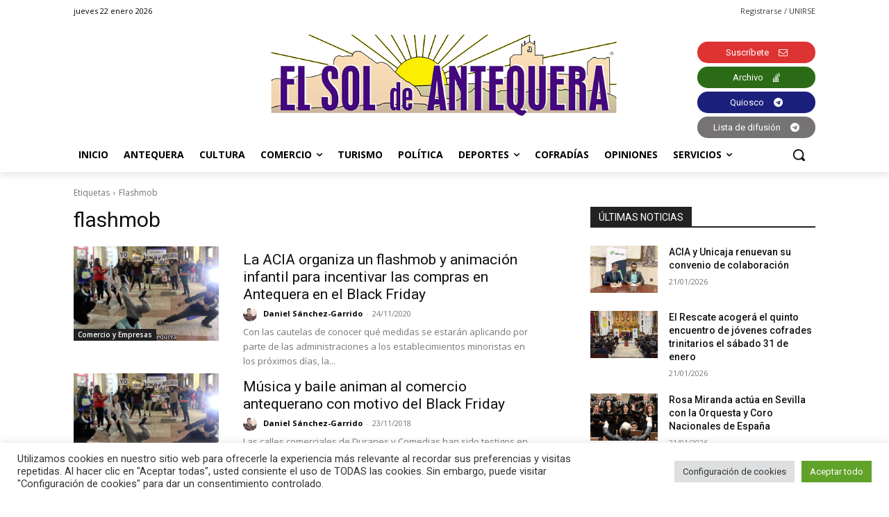

--- FILE ---
content_type: text/html; charset=utf-8
request_url: https://www.google.com/recaptcha/api2/anchor?ar=1&k=6Lf2xr8jAAAAAH68jV9fuJMqD9fJSYwbSAL4SMrZ&co=aHR0cHM6Ly9lbHNvbGRlYW50ZXF1ZXJhLmNvbTo0NDM.&hl=en&v=PoyoqOPhxBO7pBk68S4YbpHZ&size=invisible&anchor-ms=20000&execute-ms=30000&cb=xux4c7f60i1m
body_size: 49896
content:
<!DOCTYPE HTML><html dir="ltr" lang="en"><head><meta http-equiv="Content-Type" content="text/html; charset=UTF-8">
<meta http-equiv="X-UA-Compatible" content="IE=edge">
<title>reCAPTCHA</title>
<style type="text/css">
/* cyrillic-ext */
@font-face {
  font-family: 'Roboto';
  font-style: normal;
  font-weight: 400;
  font-stretch: 100%;
  src: url(//fonts.gstatic.com/s/roboto/v48/KFO7CnqEu92Fr1ME7kSn66aGLdTylUAMa3GUBHMdazTgWw.woff2) format('woff2');
  unicode-range: U+0460-052F, U+1C80-1C8A, U+20B4, U+2DE0-2DFF, U+A640-A69F, U+FE2E-FE2F;
}
/* cyrillic */
@font-face {
  font-family: 'Roboto';
  font-style: normal;
  font-weight: 400;
  font-stretch: 100%;
  src: url(//fonts.gstatic.com/s/roboto/v48/KFO7CnqEu92Fr1ME7kSn66aGLdTylUAMa3iUBHMdazTgWw.woff2) format('woff2');
  unicode-range: U+0301, U+0400-045F, U+0490-0491, U+04B0-04B1, U+2116;
}
/* greek-ext */
@font-face {
  font-family: 'Roboto';
  font-style: normal;
  font-weight: 400;
  font-stretch: 100%;
  src: url(//fonts.gstatic.com/s/roboto/v48/KFO7CnqEu92Fr1ME7kSn66aGLdTylUAMa3CUBHMdazTgWw.woff2) format('woff2');
  unicode-range: U+1F00-1FFF;
}
/* greek */
@font-face {
  font-family: 'Roboto';
  font-style: normal;
  font-weight: 400;
  font-stretch: 100%;
  src: url(//fonts.gstatic.com/s/roboto/v48/KFO7CnqEu92Fr1ME7kSn66aGLdTylUAMa3-UBHMdazTgWw.woff2) format('woff2');
  unicode-range: U+0370-0377, U+037A-037F, U+0384-038A, U+038C, U+038E-03A1, U+03A3-03FF;
}
/* math */
@font-face {
  font-family: 'Roboto';
  font-style: normal;
  font-weight: 400;
  font-stretch: 100%;
  src: url(//fonts.gstatic.com/s/roboto/v48/KFO7CnqEu92Fr1ME7kSn66aGLdTylUAMawCUBHMdazTgWw.woff2) format('woff2');
  unicode-range: U+0302-0303, U+0305, U+0307-0308, U+0310, U+0312, U+0315, U+031A, U+0326-0327, U+032C, U+032F-0330, U+0332-0333, U+0338, U+033A, U+0346, U+034D, U+0391-03A1, U+03A3-03A9, U+03B1-03C9, U+03D1, U+03D5-03D6, U+03F0-03F1, U+03F4-03F5, U+2016-2017, U+2034-2038, U+203C, U+2040, U+2043, U+2047, U+2050, U+2057, U+205F, U+2070-2071, U+2074-208E, U+2090-209C, U+20D0-20DC, U+20E1, U+20E5-20EF, U+2100-2112, U+2114-2115, U+2117-2121, U+2123-214F, U+2190, U+2192, U+2194-21AE, U+21B0-21E5, U+21F1-21F2, U+21F4-2211, U+2213-2214, U+2216-22FF, U+2308-230B, U+2310, U+2319, U+231C-2321, U+2336-237A, U+237C, U+2395, U+239B-23B7, U+23D0, U+23DC-23E1, U+2474-2475, U+25AF, U+25B3, U+25B7, U+25BD, U+25C1, U+25CA, U+25CC, U+25FB, U+266D-266F, U+27C0-27FF, U+2900-2AFF, U+2B0E-2B11, U+2B30-2B4C, U+2BFE, U+3030, U+FF5B, U+FF5D, U+1D400-1D7FF, U+1EE00-1EEFF;
}
/* symbols */
@font-face {
  font-family: 'Roboto';
  font-style: normal;
  font-weight: 400;
  font-stretch: 100%;
  src: url(//fonts.gstatic.com/s/roboto/v48/KFO7CnqEu92Fr1ME7kSn66aGLdTylUAMaxKUBHMdazTgWw.woff2) format('woff2');
  unicode-range: U+0001-000C, U+000E-001F, U+007F-009F, U+20DD-20E0, U+20E2-20E4, U+2150-218F, U+2190, U+2192, U+2194-2199, U+21AF, U+21E6-21F0, U+21F3, U+2218-2219, U+2299, U+22C4-22C6, U+2300-243F, U+2440-244A, U+2460-24FF, U+25A0-27BF, U+2800-28FF, U+2921-2922, U+2981, U+29BF, U+29EB, U+2B00-2BFF, U+4DC0-4DFF, U+FFF9-FFFB, U+10140-1018E, U+10190-1019C, U+101A0, U+101D0-101FD, U+102E0-102FB, U+10E60-10E7E, U+1D2C0-1D2D3, U+1D2E0-1D37F, U+1F000-1F0FF, U+1F100-1F1AD, U+1F1E6-1F1FF, U+1F30D-1F30F, U+1F315, U+1F31C, U+1F31E, U+1F320-1F32C, U+1F336, U+1F378, U+1F37D, U+1F382, U+1F393-1F39F, U+1F3A7-1F3A8, U+1F3AC-1F3AF, U+1F3C2, U+1F3C4-1F3C6, U+1F3CA-1F3CE, U+1F3D4-1F3E0, U+1F3ED, U+1F3F1-1F3F3, U+1F3F5-1F3F7, U+1F408, U+1F415, U+1F41F, U+1F426, U+1F43F, U+1F441-1F442, U+1F444, U+1F446-1F449, U+1F44C-1F44E, U+1F453, U+1F46A, U+1F47D, U+1F4A3, U+1F4B0, U+1F4B3, U+1F4B9, U+1F4BB, U+1F4BF, U+1F4C8-1F4CB, U+1F4D6, U+1F4DA, U+1F4DF, U+1F4E3-1F4E6, U+1F4EA-1F4ED, U+1F4F7, U+1F4F9-1F4FB, U+1F4FD-1F4FE, U+1F503, U+1F507-1F50B, U+1F50D, U+1F512-1F513, U+1F53E-1F54A, U+1F54F-1F5FA, U+1F610, U+1F650-1F67F, U+1F687, U+1F68D, U+1F691, U+1F694, U+1F698, U+1F6AD, U+1F6B2, U+1F6B9-1F6BA, U+1F6BC, U+1F6C6-1F6CF, U+1F6D3-1F6D7, U+1F6E0-1F6EA, U+1F6F0-1F6F3, U+1F6F7-1F6FC, U+1F700-1F7FF, U+1F800-1F80B, U+1F810-1F847, U+1F850-1F859, U+1F860-1F887, U+1F890-1F8AD, U+1F8B0-1F8BB, U+1F8C0-1F8C1, U+1F900-1F90B, U+1F93B, U+1F946, U+1F984, U+1F996, U+1F9E9, U+1FA00-1FA6F, U+1FA70-1FA7C, U+1FA80-1FA89, U+1FA8F-1FAC6, U+1FACE-1FADC, U+1FADF-1FAE9, U+1FAF0-1FAF8, U+1FB00-1FBFF;
}
/* vietnamese */
@font-face {
  font-family: 'Roboto';
  font-style: normal;
  font-weight: 400;
  font-stretch: 100%;
  src: url(//fonts.gstatic.com/s/roboto/v48/KFO7CnqEu92Fr1ME7kSn66aGLdTylUAMa3OUBHMdazTgWw.woff2) format('woff2');
  unicode-range: U+0102-0103, U+0110-0111, U+0128-0129, U+0168-0169, U+01A0-01A1, U+01AF-01B0, U+0300-0301, U+0303-0304, U+0308-0309, U+0323, U+0329, U+1EA0-1EF9, U+20AB;
}
/* latin-ext */
@font-face {
  font-family: 'Roboto';
  font-style: normal;
  font-weight: 400;
  font-stretch: 100%;
  src: url(//fonts.gstatic.com/s/roboto/v48/KFO7CnqEu92Fr1ME7kSn66aGLdTylUAMa3KUBHMdazTgWw.woff2) format('woff2');
  unicode-range: U+0100-02BA, U+02BD-02C5, U+02C7-02CC, U+02CE-02D7, U+02DD-02FF, U+0304, U+0308, U+0329, U+1D00-1DBF, U+1E00-1E9F, U+1EF2-1EFF, U+2020, U+20A0-20AB, U+20AD-20C0, U+2113, U+2C60-2C7F, U+A720-A7FF;
}
/* latin */
@font-face {
  font-family: 'Roboto';
  font-style: normal;
  font-weight: 400;
  font-stretch: 100%;
  src: url(//fonts.gstatic.com/s/roboto/v48/KFO7CnqEu92Fr1ME7kSn66aGLdTylUAMa3yUBHMdazQ.woff2) format('woff2');
  unicode-range: U+0000-00FF, U+0131, U+0152-0153, U+02BB-02BC, U+02C6, U+02DA, U+02DC, U+0304, U+0308, U+0329, U+2000-206F, U+20AC, U+2122, U+2191, U+2193, U+2212, U+2215, U+FEFF, U+FFFD;
}
/* cyrillic-ext */
@font-face {
  font-family: 'Roboto';
  font-style: normal;
  font-weight: 500;
  font-stretch: 100%;
  src: url(//fonts.gstatic.com/s/roboto/v48/KFO7CnqEu92Fr1ME7kSn66aGLdTylUAMa3GUBHMdazTgWw.woff2) format('woff2');
  unicode-range: U+0460-052F, U+1C80-1C8A, U+20B4, U+2DE0-2DFF, U+A640-A69F, U+FE2E-FE2F;
}
/* cyrillic */
@font-face {
  font-family: 'Roboto';
  font-style: normal;
  font-weight: 500;
  font-stretch: 100%;
  src: url(//fonts.gstatic.com/s/roboto/v48/KFO7CnqEu92Fr1ME7kSn66aGLdTylUAMa3iUBHMdazTgWw.woff2) format('woff2');
  unicode-range: U+0301, U+0400-045F, U+0490-0491, U+04B0-04B1, U+2116;
}
/* greek-ext */
@font-face {
  font-family: 'Roboto';
  font-style: normal;
  font-weight: 500;
  font-stretch: 100%;
  src: url(//fonts.gstatic.com/s/roboto/v48/KFO7CnqEu92Fr1ME7kSn66aGLdTylUAMa3CUBHMdazTgWw.woff2) format('woff2');
  unicode-range: U+1F00-1FFF;
}
/* greek */
@font-face {
  font-family: 'Roboto';
  font-style: normal;
  font-weight: 500;
  font-stretch: 100%;
  src: url(//fonts.gstatic.com/s/roboto/v48/KFO7CnqEu92Fr1ME7kSn66aGLdTylUAMa3-UBHMdazTgWw.woff2) format('woff2');
  unicode-range: U+0370-0377, U+037A-037F, U+0384-038A, U+038C, U+038E-03A1, U+03A3-03FF;
}
/* math */
@font-face {
  font-family: 'Roboto';
  font-style: normal;
  font-weight: 500;
  font-stretch: 100%;
  src: url(//fonts.gstatic.com/s/roboto/v48/KFO7CnqEu92Fr1ME7kSn66aGLdTylUAMawCUBHMdazTgWw.woff2) format('woff2');
  unicode-range: U+0302-0303, U+0305, U+0307-0308, U+0310, U+0312, U+0315, U+031A, U+0326-0327, U+032C, U+032F-0330, U+0332-0333, U+0338, U+033A, U+0346, U+034D, U+0391-03A1, U+03A3-03A9, U+03B1-03C9, U+03D1, U+03D5-03D6, U+03F0-03F1, U+03F4-03F5, U+2016-2017, U+2034-2038, U+203C, U+2040, U+2043, U+2047, U+2050, U+2057, U+205F, U+2070-2071, U+2074-208E, U+2090-209C, U+20D0-20DC, U+20E1, U+20E5-20EF, U+2100-2112, U+2114-2115, U+2117-2121, U+2123-214F, U+2190, U+2192, U+2194-21AE, U+21B0-21E5, U+21F1-21F2, U+21F4-2211, U+2213-2214, U+2216-22FF, U+2308-230B, U+2310, U+2319, U+231C-2321, U+2336-237A, U+237C, U+2395, U+239B-23B7, U+23D0, U+23DC-23E1, U+2474-2475, U+25AF, U+25B3, U+25B7, U+25BD, U+25C1, U+25CA, U+25CC, U+25FB, U+266D-266F, U+27C0-27FF, U+2900-2AFF, U+2B0E-2B11, U+2B30-2B4C, U+2BFE, U+3030, U+FF5B, U+FF5D, U+1D400-1D7FF, U+1EE00-1EEFF;
}
/* symbols */
@font-face {
  font-family: 'Roboto';
  font-style: normal;
  font-weight: 500;
  font-stretch: 100%;
  src: url(//fonts.gstatic.com/s/roboto/v48/KFO7CnqEu92Fr1ME7kSn66aGLdTylUAMaxKUBHMdazTgWw.woff2) format('woff2');
  unicode-range: U+0001-000C, U+000E-001F, U+007F-009F, U+20DD-20E0, U+20E2-20E4, U+2150-218F, U+2190, U+2192, U+2194-2199, U+21AF, U+21E6-21F0, U+21F3, U+2218-2219, U+2299, U+22C4-22C6, U+2300-243F, U+2440-244A, U+2460-24FF, U+25A0-27BF, U+2800-28FF, U+2921-2922, U+2981, U+29BF, U+29EB, U+2B00-2BFF, U+4DC0-4DFF, U+FFF9-FFFB, U+10140-1018E, U+10190-1019C, U+101A0, U+101D0-101FD, U+102E0-102FB, U+10E60-10E7E, U+1D2C0-1D2D3, U+1D2E0-1D37F, U+1F000-1F0FF, U+1F100-1F1AD, U+1F1E6-1F1FF, U+1F30D-1F30F, U+1F315, U+1F31C, U+1F31E, U+1F320-1F32C, U+1F336, U+1F378, U+1F37D, U+1F382, U+1F393-1F39F, U+1F3A7-1F3A8, U+1F3AC-1F3AF, U+1F3C2, U+1F3C4-1F3C6, U+1F3CA-1F3CE, U+1F3D4-1F3E0, U+1F3ED, U+1F3F1-1F3F3, U+1F3F5-1F3F7, U+1F408, U+1F415, U+1F41F, U+1F426, U+1F43F, U+1F441-1F442, U+1F444, U+1F446-1F449, U+1F44C-1F44E, U+1F453, U+1F46A, U+1F47D, U+1F4A3, U+1F4B0, U+1F4B3, U+1F4B9, U+1F4BB, U+1F4BF, U+1F4C8-1F4CB, U+1F4D6, U+1F4DA, U+1F4DF, U+1F4E3-1F4E6, U+1F4EA-1F4ED, U+1F4F7, U+1F4F9-1F4FB, U+1F4FD-1F4FE, U+1F503, U+1F507-1F50B, U+1F50D, U+1F512-1F513, U+1F53E-1F54A, U+1F54F-1F5FA, U+1F610, U+1F650-1F67F, U+1F687, U+1F68D, U+1F691, U+1F694, U+1F698, U+1F6AD, U+1F6B2, U+1F6B9-1F6BA, U+1F6BC, U+1F6C6-1F6CF, U+1F6D3-1F6D7, U+1F6E0-1F6EA, U+1F6F0-1F6F3, U+1F6F7-1F6FC, U+1F700-1F7FF, U+1F800-1F80B, U+1F810-1F847, U+1F850-1F859, U+1F860-1F887, U+1F890-1F8AD, U+1F8B0-1F8BB, U+1F8C0-1F8C1, U+1F900-1F90B, U+1F93B, U+1F946, U+1F984, U+1F996, U+1F9E9, U+1FA00-1FA6F, U+1FA70-1FA7C, U+1FA80-1FA89, U+1FA8F-1FAC6, U+1FACE-1FADC, U+1FADF-1FAE9, U+1FAF0-1FAF8, U+1FB00-1FBFF;
}
/* vietnamese */
@font-face {
  font-family: 'Roboto';
  font-style: normal;
  font-weight: 500;
  font-stretch: 100%;
  src: url(//fonts.gstatic.com/s/roboto/v48/KFO7CnqEu92Fr1ME7kSn66aGLdTylUAMa3OUBHMdazTgWw.woff2) format('woff2');
  unicode-range: U+0102-0103, U+0110-0111, U+0128-0129, U+0168-0169, U+01A0-01A1, U+01AF-01B0, U+0300-0301, U+0303-0304, U+0308-0309, U+0323, U+0329, U+1EA0-1EF9, U+20AB;
}
/* latin-ext */
@font-face {
  font-family: 'Roboto';
  font-style: normal;
  font-weight: 500;
  font-stretch: 100%;
  src: url(//fonts.gstatic.com/s/roboto/v48/KFO7CnqEu92Fr1ME7kSn66aGLdTylUAMa3KUBHMdazTgWw.woff2) format('woff2');
  unicode-range: U+0100-02BA, U+02BD-02C5, U+02C7-02CC, U+02CE-02D7, U+02DD-02FF, U+0304, U+0308, U+0329, U+1D00-1DBF, U+1E00-1E9F, U+1EF2-1EFF, U+2020, U+20A0-20AB, U+20AD-20C0, U+2113, U+2C60-2C7F, U+A720-A7FF;
}
/* latin */
@font-face {
  font-family: 'Roboto';
  font-style: normal;
  font-weight: 500;
  font-stretch: 100%;
  src: url(//fonts.gstatic.com/s/roboto/v48/KFO7CnqEu92Fr1ME7kSn66aGLdTylUAMa3yUBHMdazQ.woff2) format('woff2');
  unicode-range: U+0000-00FF, U+0131, U+0152-0153, U+02BB-02BC, U+02C6, U+02DA, U+02DC, U+0304, U+0308, U+0329, U+2000-206F, U+20AC, U+2122, U+2191, U+2193, U+2212, U+2215, U+FEFF, U+FFFD;
}
/* cyrillic-ext */
@font-face {
  font-family: 'Roboto';
  font-style: normal;
  font-weight: 900;
  font-stretch: 100%;
  src: url(//fonts.gstatic.com/s/roboto/v48/KFO7CnqEu92Fr1ME7kSn66aGLdTylUAMa3GUBHMdazTgWw.woff2) format('woff2');
  unicode-range: U+0460-052F, U+1C80-1C8A, U+20B4, U+2DE0-2DFF, U+A640-A69F, U+FE2E-FE2F;
}
/* cyrillic */
@font-face {
  font-family: 'Roboto';
  font-style: normal;
  font-weight: 900;
  font-stretch: 100%;
  src: url(//fonts.gstatic.com/s/roboto/v48/KFO7CnqEu92Fr1ME7kSn66aGLdTylUAMa3iUBHMdazTgWw.woff2) format('woff2');
  unicode-range: U+0301, U+0400-045F, U+0490-0491, U+04B0-04B1, U+2116;
}
/* greek-ext */
@font-face {
  font-family: 'Roboto';
  font-style: normal;
  font-weight: 900;
  font-stretch: 100%;
  src: url(//fonts.gstatic.com/s/roboto/v48/KFO7CnqEu92Fr1ME7kSn66aGLdTylUAMa3CUBHMdazTgWw.woff2) format('woff2');
  unicode-range: U+1F00-1FFF;
}
/* greek */
@font-face {
  font-family: 'Roboto';
  font-style: normal;
  font-weight: 900;
  font-stretch: 100%;
  src: url(//fonts.gstatic.com/s/roboto/v48/KFO7CnqEu92Fr1ME7kSn66aGLdTylUAMa3-UBHMdazTgWw.woff2) format('woff2');
  unicode-range: U+0370-0377, U+037A-037F, U+0384-038A, U+038C, U+038E-03A1, U+03A3-03FF;
}
/* math */
@font-face {
  font-family: 'Roboto';
  font-style: normal;
  font-weight: 900;
  font-stretch: 100%;
  src: url(//fonts.gstatic.com/s/roboto/v48/KFO7CnqEu92Fr1ME7kSn66aGLdTylUAMawCUBHMdazTgWw.woff2) format('woff2');
  unicode-range: U+0302-0303, U+0305, U+0307-0308, U+0310, U+0312, U+0315, U+031A, U+0326-0327, U+032C, U+032F-0330, U+0332-0333, U+0338, U+033A, U+0346, U+034D, U+0391-03A1, U+03A3-03A9, U+03B1-03C9, U+03D1, U+03D5-03D6, U+03F0-03F1, U+03F4-03F5, U+2016-2017, U+2034-2038, U+203C, U+2040, U+2043, U+2047, U+2050, U+2057, U+205F, U+2070-2071, U+2074-208E, U+2090-209C, U+20D0-20DC, U+20E1, U+20E5-20EF, U+2100-2112, U+2114-2115, U+2117-2121, U+2123-214F, U+2190, U+2192, U+2194-21AE, U+21B0-21E5, U+21F1-21F2, U+21F4-2211, U+2213-2214, U+2216-22FF, U+2308-230B, U+2310, U+2319, U+231C-2321, U+2336-237A, U+237C, U+2395, U+239B-23B7, U+23D0, U+23DC-23E1, U+2474-2475, U+25AF, U+25B3, U+25B7, U+25BD, U+25C1, U+25CA, U+25CC, U+25FB, U+266D-266F, U+27C0-27FF, U+2900-2AFF, U+2B0E-2B11, U+2B30-2B4C, U+2BFE, U+3030, U+FF5B, U+FF5D, U+1D400-1D7FF, U+1EE00-1EEFF;
}
/* symbols */
@font-face {
  font-family: 'Roboto';
  font-style: normal;
  font-weight: 900;
  font-stretch: 100%;
  src: url(//fonts.gstatic.com/s/roboto/v48/KFO7CnqEu92Fr1ME7kSn66aGLdTylUAMaxKUBHMdazTgWw.woff2) format('woff2');
  unicode-range: U+0001-000C, U+000E-001F, U+007F-009F, U+20DD-20E0, U+20E2-20E4, U+2150-218F, U+2190, U+2192, U+2194-2199, U+21AF, U+21E6-21F0, U+21F3, U+2218-2219, U+2299, U+22C4-22C6, U+2300-243F, U+2440-244A, U+2460-24FF, U+25A0-27BF, U+2800-28FF, U+2921-2922, U+2981, U+29BF, U+29EB, U+2B00-2BFF, U+4DC0-4DFF, U+FFF9-FFFB, U+10140-1018E, U+10190-1019C, U+101A0, U+101D0-101FD, U+102E0-102FB, U+10E60-10E7E, U+1D2C0-1D2D3, U+1D2E0-1D37F, U+1F000-1F0FF, U+1F100-1F1AD, U+1F1E6-1F1FF, U+1F30D-1F30F, U+1F315, U+1F31C, U+1F31E, U+1F320-1F32C, U+1F336, U+1F378, U+1F37D, U+1F382, U+1F393-1F39F, U+1F3A7-1F3A8, U+1F3AC-1F3AF, U+1F3C2, U+1F3C4-1F3C6, U+1F3CA-1F3CE, U+1F3D4-1F3E0, U+1F3ED, U+1F3F1-1F3F3, U+1F3F5-1F3F7, U+1F408, U+1F415, U+1F41F, U+1F426, U+1F43F, U+1F441-1F442, U+1F444, U+1F446-1F449, U+1F44C-1F44E, U+1F453, U+1F46A, U+1F47D, U+1F4A3, U+1F4B0, U+1F4B3, U+1F4B9, U+1F4BB, U+1F4BF, U+1F4C8-1F4CB, U+1F4D6, U+1F4DA, U+1F4DF, U+1F4E3-1F4E6, U+1F4EA-1F4ED, U+1F4F7, U+1F4F9-1F4FB, U+1F4FD-1F4FE, U+1F503, U+1F507-1F50B, U+1F50D, U+1F512-1F513, U+1F53E-1F54A, U+1F54F-1F5FA, U+1F610, U+1F650-1F67F, U+1F687, U+1F68D, U+1F691, U+1F694, U+1F698, U+1F6AD, U+1F6B2, U+1F6B9-1F6BA, U+1F6BC, U+1F6C6-1F6CF, U+1F6D3-1F6D7, U+1F6E0-1F6EA, U+1F6F0-1F6F3, U+1F6F7-1F6FC, U+1F700-1F7FF, U+1F800-1F80B, U+1F810-1F847, U+1F850-1F859, U+1F860-1F887, U+1F890-1F8AD, U+1F8B0-1F8BB, U+1F8C0-1F8C1, U+1F900-1F90B, U+1F93B, U+1F946, U+1F984, U+1F996, U+1F9E9, U+1FA00-1FA6F, U+1FA70-1FA7C, U+1FA80-1FA89, U+1FA8F-1FAC6, U+1FACE-1FADC, U+1FADF-1FAE9, U+1FAF0-1FAF8, U+1FB00-1FBFF;
}
/* vietnamese */
@font-face {
  font-family: 'Roboto';
  font-style: normal;
  font-weight: 900;
  font-stretch: 100%;
  src: url(//fonts.gstatic.com/s/roboto/v48/KFO7CnqEu92Fr1ME7kSn66aGLdTylUAMa3OUBHMdazTgWw.woff2) format('woff2');
  unicode-range: U+0102-0103, U+0110-0111, U+0128-0129, U+0168-0169, U+01A0-01A1, U+01AF-01B0, U+0300-0301, U+0303-0304, U+0308-0309, U+0323, U+0329, U+1EA0-1EF9, U+20AB;
}
/* latin-ext */
@font-face {
  font-family: 'Roboto';
  font-style: normal;
  font-weight: 900;
  font-stretch: 100%;
  src: url(//fonts.gstatic.com/s/roboto/v48/KFO7CnqEu92Fr1ME7kSn66aGLdTylUAMa3KUBHMdazTgWw.woff2) format('woff2');
  unicode-range: U+0100-02BA, U+02BD-02C5, U+02C7-02CC, U+02CE-02D7, U+02DD-02FF, U+0304, U+0308, U+0329, U+1D00-1DBF, U+1E00-1E9F, U+1EF2-1EFF, U+2020, U+20A0-20AB, U+20AD-20C0, U+2113, U+2C60-2C7F, U+A720-A7FF;
}
/* latin */
@font-face {
  font-family: 'Roboto';
  font-style: normal;
  font-weight: 900;
  font-stretch: 100%;
  src: url(//fonts.gstatic.com/s/roboto/v48/KFO7CnqEu92Fr1ME7kSn66aGLdTylUAMa3yUBHMdazQ.woff2) format('woff2');
  unicode-range: U+0000-00FF, U+0131, U+0152-0153, U+02BB-02BC, U+02C6, U+02DA, U+02DC, U+0304, U+0308, U+0329, U+2000-206F, U+20AC, U+2122, U+2191, U+2193, U+2212, U+2215, U+FEFF, U+FFFD;
}

</style>
<link rel="stylesheet" type="text/css" href="https://www.gstatic.com/recaptcha/releases/PoyoqOPhxBO7pBk68S4YbpHZ/styles__ltr.css">
<script nonce="Vw1izJsF5O5X52-zO1iXKg" type="text/javascript">window['__recaptcha_api'] = 'https://www.google.com/recaptcha/api2/';</script>
<script type="text/javascript" src="https://www.gstatic.com/recaptcha/releases/PoyoqOPhxBO7pBk68S4YbpHZ/recaptcha__en.js" nonce="Vw1izJsF5O5X52-zO1iXKg">
      
    </script></head>
<body><div id="rc-anchor-alert" class="rc-anchor-alert"></div>
<input type="hidden" id="recaptcha-token" value="[base64]">
<script type="text/javascript" nonce="Vw1izJsF5O5X52-zO1iXKg">
      recaptcha.anchor.Main.init("[\x22ainput\x22,[\x22bgdata\x22,\x22\x22,\[base64]/[base64]/[base64]/bmV3IHJbeF0oY1swXSk6RT09Mj9uZXcgclt4XShjWzBdLGNbMV0pOkU9PTM/bmV3IHJbeF0oY1swXSxjWzFdLGNbMl0pOkU9PTQ/[base64]/[base64]/[base64]/[base64]/[base64]/[base64]/[base64]/[base64]\x22,\[base64]\\u003d\\u003d\x22,\x22RsKDfUbCiipawoJHw4zCh2RUQiRHw6zCqWAswr11A8OPGcOkBSg3MSBqworCp2B3wrvCq1fCu2DDgcK2XVDCuk9WO8Olw7F+w50oHsOxNGEYRsO/V8KYw6xqw70vNgJha8O1w57Ct8OxL8KjKC/CqsKaIcKMwp3DiMOfw4YYw7/DhsO2wqp0HCoxwpHDpsOnTUvDn8O8TcOhwr80UMOIQ1NZUjbDm8K7ccKOwqfCkMOuYG/CgRfDhWnCpzdYX8OAOsOBwozDj8OIwr9ewqp7THhuEcOEwo0RKcOxSwPCvsKUbkLDrScHVERONVzCmcKOwpQvKCbCicKCdW7Djg/[base64]/DHHCocKvw4o4w5xew4okIMKkw4p9w4N/MDnDux7Cv8Kvw6Utw7ACw53Cj8KaNcKbXzXDksOCFsORM3rCmsKaJBDDtnBOfRPDgTvDu1kPQcOFGcKFwpnDssK0W8Kkwro7w44QUmEuwoshw5DCicO7YsKLw7cCwrY9HMK3wqXCjcONwqcSHcKGw6Rmwp3CgWjCtsO5w7jCocK/w4h/[base64]/DkEjDpsKJS8Oqw5wmdsOIQcO5w7x4w4kkwovCsMKFRC7DnjjCjxAFwoDCilvCu8OvdcOIwrgRcsK4Cyh5w54hQMOcBDUyXUl0wonCr8Kuw6zDp2AiaMKcwrZDM2DDrRAsYMOffsKDwoFewrVNw5VcwrLDvMKVFMO5XMOnw5fDjm/DrVcFwpXCp8KuK8OsacO/fsONdMOgccK2VcOcDgF/acOLDj9lLE0/wpdsH8OKw5TDosOiwpDCuGbDrD3DhsObecKwMl5CwrEULSl6G8KAw5YwHsKmw4TCq8OKLXEZd8KowqrCsxF5wq7CpQfChDI/w7ZHPh0cw7vDqlNDdkrCojFww57CkwbCplcuw4pPOsOZw53DlR/CkMOOw4YLwovCuX5/wrh/[base64]/wqTDsn5nw7R1acK6w5F+VXfCk8KcWMK/[base64]/YAXDs3svUUQKCFgpwqlHw4MNwrhCw7NQBhvCpDDCp8K3w4E/w4B5wo3CsxkHw67CiQnDn8KYw6bCvknDqzHCo8ONXx0XNsOUw74kw6vCo8OiwrFuwr5Sw6NyXsO3woXCqMKWG3rDk8Ovwr8uwpnDjjwFwqnDicK6DAc7ZUzDsyUWTcKGTVzDrMOTwofCmj7DmMONw6DCncOrwpQWRMOXcMK6JsKawr/DmG41wpJ2wqDDtGwhK8OZb8KzWGvCjlchZcOGwp7DrcKvICoFIx/CtUvCuWDCo08SDsORSMOTWG/[base64]/Ch8Kpw4XCscOLwp/CiVMXwp3CpQHChcOnFFxZaxomwqfCv8ORw6DCnsKyw4ERcShAe24gwqbCuFrDhUXCoMOTw7XDlsKHXl7DpEfCoMOIw5rDt8KGwrc0MxTCrCw5MRLClsO/N0vCk3LCgcO3wo7CkmIVTBs2w4vDvn3CtTZHH0RQw6LDnC9mWThtPsKTTMOmIj3DvMKvasOAwr4GSGRGwrTCjcOmDcKQLB8kLMOkw63ClTvCnVoXwqnDs8OuwqvClMOrw77CisKvwo0ww7/[base64]/[base64]/w64Qw67Dp8O4wobCp3IoUm7DvcOFw5w7wqvCjHJXZsKjX8Kbw7Vzw5g+TTLDiMOmwq7Drx5EwoHCnFlow6DDjVZ6wpvDhl9RwpxlMyrCuETDncOAwpPCg8KHwodmw5jCnMKzfFrDo8OXb8K4wpZgwpAuw4fCigUjwpY/wqLDuQBNw4LDvsOaw6BvFDjDulRQw43CgG3Cg3nCvsO7BsKDbMKNw4rCvsKKwqXCv8KoAcONwrvDmcKyw69pw5x/RhMlQEtvR8OWdC/Do8KtUsK6w4p3CwkrwpRyNsKmEsK9UcK3w50Uwo8sOsOsw6g4J8Ofw6R5w7N3WcO0UMOoB8KzIG4sw6TCo3bCuMOFwqzDr8KnCMKbYm5PXxcqM1JzwpdCB2PDvsOewq0hGTo/w7AiAEfDtcOtw4LCiGjDisO/[base64]/[base64]/ClFQUwrEtQcOzAQBKwpBHQFDDtsKIwpNawrp1JmnCsSlVecKnw6s/[base64]/Dv8O9wrx1w6wiwpPDlSLDgsKhwpt0w7/CnS/[base64]/DjsOvAsKkwq8Nw6NGw4vCu3k3w7rDrADCq8O/wpRidi1wwqfCiXxfwqEqbcOpw6HCsGViw4PDt8KZOsKrIR7ClDPDrVdewod+wqgVEsKfcFp1wq/Ch8ONwo/DiMOhwoXDmcOhIMKvZ8Kbwr/CtcKYwqPDlMKfKcO5wpgbwps0Q8OXw7rCncOEw4bDsMKKw7nCsghPwr/Ct2MSPijCqinCpQ0Qwq/CtsOXQMKVwpXDvsKWwpA1ZVTCqz/ClMKxw6nCgSwOwrQjWMKyw4nCksKFwpzCv8KnKcOONsK1w5DDkMOIw4DChAPDtEM/w5DDhi7CjFB1w5bCvwx8wofDhF9zwoXCq3rDoGnDjsKcJ8OnGsKhTsOtw6I3wqrDslbCtsOWwqQJw5kmMTIIwpF5OHM3w4o/wolww54Yw7DCssOBZ8O6wrLDusKBccK7NVwpJMKUD0nDkkzDoGTChcKhGcK2CMKlwrxMw7LCsnTDvcOpwoHDo8K8OWZ3wqAnwoDDjMKlwrsNQ3IrdcKDb1/Cl8OwOnfDnMKGYsKGe2nChT8FSsK/w6TCug3CoMOda1hBwrUQwrpDwrNtKXMpwodIwpzDlGFQKcOlRsKvw5h1TXobJXbCi0Avw4HDnz7DosKpWBrDtcKQG8K/[base64]/w5XDk8KJw5pTIwoHw6jDuBd7w5BMAn1kw4nDqMKQwpzDoMKpw6JuwoXChnRCwqfCgcKKB8OgwqZgb8OcXh/CuFzCi8Kyw6fDvXdLYsKxw7swFHweJm3CgMOqCWrDh8KPwr9RwoU7dHLDqDoXwr/DkcK+w7LCtsOjw4lZXCoCBh4VaSXCqMKrQkJkw4nCqA3CmEMMwrcRwqMcwq7DocO8woYEw7XChcKTwqbDvAzDoyfDsjplwrBjG0vClcOXwpjDt8KywpvCtcOnasO+VMOOwprDokDCvsOPwoNXwpLChmNVw6DDusKmBg4Awr/ClHLDtgHDhMO2wqHCpz8yw7sNwprCmcOaeMKnccOYJ2Z7CX8ResK1w48Ww4oaTHYYdsKRI2EGDyXDgwAgdcO4KUsoAcKpKX7DgU7CnC43wpM8w5LCkcKzw59/wpPDlQwvLixHwpDCiMOxw7XDuFzDiD3DmcK0wqlHwrvDgANFw7nCuQHDvcKEwoLDk18gwpkqw7NbwrvDt3fDj0PDkXXDqcK5KzLDj8KHwqDDqB8Hwqk3ZcKLwp5SLcKmB8OSwqfCsMOqMiPDisKQw4IIw5JPw5/[base64]/CrhhSXcOIwprCgcKVw7zDjsKrw5bCh8KiLcOFdkHCmcOSwpkwDHVZIMO0Hn/CrsKewozCoMOCf8KnwoXCkG/DlMOVwrbDn1EkwprCh8KnOsOwHcOgYVFpOMKndz1bJADCk3dVw4xfJyFQU8OMw4/DrVjDiXzDlMOPKMOLSsOswpzDvsKdwpbCim0gw5RXw5UJVHsOwpLDv8KufWo0TMO1wqpCQ8K1wqvCljXDhMKGEsKPesKWCsKWW8K5woNTw7h9w5AKw6wiwpoOURnDrA7CkV5Lw60Fw74dPjzCrsOxwrTCmMOQLTXDuQvDh8KWwrbClAwWw7LCmMKraMKgaMOyw6/Dm3EVw5TCrTPDrsOkwqLCv8KcAMKXOgwLw5/CnXtWwqMhwoFXE0pqc1vDrMOHwrZSc2wIw7nCnC7CiRzDg0tlFVdXbislwo5Cw7HCmMOqwo7CkMKzNcObw5oEwpsGw7sxwrLDjMOhwrTDkMK/FsK1KyYdc0VNFcOww59Gw6EOwqA4wrLCoyMufnIMbMKJL8KHTF7CrMKBZ3xUwpzCpMOvwobChGjDl0vCmcOywpnCkMKbw5V1wrHDucOQwpDClj50KsK+wqDDq8KHw7Z2fMOrw7PCv8OcwpAPJcOPPSDCoXYGwoLCqsKCKX/[base64]/CrsObdcOAwofDiTnCj8KmwqU4IcOZLBjCtMOjIWBNM8Otw6vChx/[base64]/Cp8K1w606Ai/Dq8OvScKAHTA5EcKseR05CMKTeMKHPlsSRsK4w5nDmMK0PMKdbSolw7bDhjoWw4LCsCzDmsKVwoAMEHnCvMO1acK5OMOyZMKfKSJsw4MWw47DqCLCgsOOTX7CssKCw5PDk8OvJ8O7CkE/DMKew47DuB4eXEQJwovDiMO9NcOWFHN/[base64]/[base64]/[base64]/DkRMKMhfClSd1BmnCnMO1w7s2w5HDu8KawpfDpyo1wqo2FHTDvBcBwoDDpCDDp2tRwpjDpnzDthrCpMKXw4IfUsO2aMKow5TCo8OJUVsFw4TDgcOxKQglccOYZQjDpTIRwq7DoE1HUsOiwqBcTD/Dgn1iw67DlsOJwp84wrBMwo7DnMO/[base64]/[base64]/CncK9wpoOLm7CsmnDn1/DpsORRMOrw7g6fsKVw5LDojzCjkTChH7DusOJVRglwpk4w53CoULDnWYgw5dAdzMNfsOJDMOiw5LDpMOAImvCi8KFc8O2wrIzYcKVw5ERw7/DkTkDYMKndlBDScO1woY7w53CmALCklIjCkfDsMKiwpEmw5PCmx7CocK3wqFew4Z1JiDChiRzwq/ChMOfF8Kmw7IwwpVIZsOIUUgGw7LChzjDkcORw6sRdH92SB7ClVrCkgYnwr3DjT/[base64]/ChVDDnA3CmQoWwoBIw4stEsOJwrLDtWMJJmx7w40wJ3tAwpbDmHxjw7Qrw71MwqdcL8OrTFYVwr7Dh0bCp8OUwpjCp8Oxwo1XZQTCkUUiw6vCtMKowpkvwoFdwo7DuFTCmlDDmMKjc8KZwporcCBaccOKZcKySn1vRFMFf8KTKsK8YcO9w7cFVQ0vwq/CkcOJacOGAcOOwpjCi8KXw6fCuBTDly0rKcOxAcKjY8OkGMOdWsKew70Sw6Fnw47DnMOHQwhhJcK/w5/CsGvDo1h+JMKTBz8FAGjDj2cpOHjDk2TDgMOGw5PChXZ6wozCqW1dQ01aEMOvwqQYw61ew4V+AXLCiHY4wpJMSQfCphrDokLDsMOGw4bCgXFmGcOIwqbDssO7O00ff1RAwrEcWsOcwqTCr0V/w4xZaxAyw5lXw4fCpR0xZzt0w6tbfsOcC8KbworDr8K8w5VewrLCuyDDucO4wpU5ZcKXwoBpw7twMk1bw5EJdsKxNhrDucKnAMKJZ8OyAcKFJcO8bjbCuMOEOsO+w6QnHxE1wonCtmvDoGfDo8OsGh3Dm0Arw6V5OcKowo4Zw5hqRMKZGsOLCi4ZGl04w4Zpw4/DqALCnVUBw4XCicKVNy0jWsOTwoXCj0UOw6c1WcO+w7zCtsKVwqzCsWfCq1NieEsqAMKNJMKWe8OUUcKqwoRhwrl1w4kXf8Ovw6lTYsOqKGhOf8OnwpJ0w5TChA8qFyYVw4l9wrTCggx4wqfCpMOUZCUxO8KSOgjCmBbCicOQT8OGKBfDs2PCgcOPfMKtwophwr/CjcKFAXXCt8OocGBswqNuRivDs07DgwvDn1jCul9ow6wgw55Vw41Dw50xw4HDmMObTcKhXcKtwobCgMOCw5BOfcKaMlPDisOfw7rDp8OUwo4OEDXCsGLClcK8LWchw6nDvsKkKU/CnH7DoRBxw6rCusKxVQ4VFkc7wqd+w4TCiCNBw6Nyd8KRwpEkw5RMw7rCjSERw65wwo7CnBdMHcKjPsOcHmbCl09ZUMK9w6d4wpnCpxZQwpkLwo43VsKEw5BKwpLDpMKowqIgH0zCkH/CksOcZmLCicO7JHPCn8OfwroYX1giJTZMw7QJfcKzMGBAPnQbAsO/AMKZw48/[base64]/[base64]/[base64]/w5PCqMKgIxhqFGzDg3zCtcKKwqTDqwkKwoA0w77Dqi3ChcK3wo/DhGJbwopmw68lL8K7wpHDukfDqyIvO3VkwoLCiALDsBPCrwNLwqfCuRLCk3Rsw696wrHDiVrCnMKPe8KBwrvDisOowqg4UCZrw5l5NsOiwqjCjTTCisKJw6MJwqDCqMKfw6XCnAoAwqLDsyR7HcOWEgdkwqTDmsOtw7LDpThcYMORKsOXw4YDdcODKXxpwoU/O8KQw7F5w6cyw4PCgHs5w7DDv8Kmw7HCnsO0dnAgFsOPDhfDqDLDtwdCw6bCpsKowqbCuB/DisK/egjDhMKGwr7Cp8O0djjCt17CgA8twqTDjcKnFsKIWcKOw7F0wrzDucOAwpcjw4TCtMKpw5rCnGLDvld2V8OxwoYzLXPCgMKZw5rChsOrwo7CtlbCqcKBw6XCtBLDg8KYwqvCoMKbw48uFkFjHcOLwrA7wrd6IsOGHikqf8KGB0/DncKDdMK/w5fCnDzDuBB4Rn1YwqbDk3BfW07Cj8O8EivDnMOhw7Npf1HCnjfDtcOWw5waw5rDh8O/TSfDvcO8w5cCLsKMwpvDjsKfHB0pcFHDmzcswq5RLcKeCMOuwpgCwq8vw4LClsOlIcKyw7JqwqfCn8Oxwpchw4nCt3TDqcKLKQV8wqPChVIlJMKfI8OJwqTCiMOSw6TCskfDp8KEZ0wXw6jDnmfChk3DtS/[base64]/wpLCnMKYA0xsw7XDjMOjd8OPDwXDiCvCvjsgwqlRTB3CgcOTw4ozYH7DhRjDpMO+ah/DpsKmFkUtF8KMbUNmwofCh8OCTWVVw5NfQ3kPw4UaWBTDlMKcw6JRM8OIwoDCqsOVDgrChsOkw4bDhC7DmMOdw7U6w5cfA3HDiMK0L8KaXgXCs8KdOz/CjsObwrQzUVwUw48hUWNmeMOCwoN0woHDt8Ouw4V1FxPCv35EwqASw5MGw6Msw4w3wpjCiMOYw58GecKjGQLCncK0woZMw5zDn27DrMOgw6FgEzBXw4HDscK0w5NXLBJJwrPCoUPCsMO9WMKvw4jCjldzwqd4w5owwoXCqsKUw5YBclDDtW/[base64]/DhsOAFExqMsOQAVhbITYmc8OkJcONCcKJW8KNwogCwo5hwooTw7QDw4oRajwDRmInwrBJZEfDksOMw45cwo7DuHjCrjrCgsOfw6/CimzCisOdZcKcwq0uwrnCnnYtDQ80MMK7N19ZEMOZI8KWZx3CpjLDgcKyGgNMwpIWw45fwrrDpsKSVWUOQsKCw63DhS/DuD/CnMKCwrHCmRsRWHU1wqNew5XCuWLDoB3CpwZvwr/DuEnDu1DCp1fDpcOmw64iw69EKGPDg8K2wpVDw6gkCcK2w6LDpMOOwo/CuSsEwrzCnsKgB8OiwojCjMOSw7JLwo3CkcOpw45BwrDDrsOPwqBXw6rCqTEYwozCjsOSw6JBwoVWw6w8DcO5SE7DkG/DncKIwogBwoXDlMO0WFvCscK8wrfDjk5LMcKIw7ZLwqvCtMKMaMKoPxXChy/Dpi7DjX11QMKpJi/ClMKrwp5ewocYasKtwpjCpDTDgsOQK0bCgXM/CcK/dMKQIUfCuB/CsU3DlVlpd8OJwr7DtyVdE2V2Ch5hbDFow5BkMw3DhWHDjMKkw7LCqTwfdH7Djhg5EFjCn8Ogw7QNDsKVcVgpwqFucC4iw7bDrsOjwr/CrSUEw59HWD9Bw5hOw4HCmxlDwoRPM8KkwoLCv8OUw5E5w65PE8OEwrPDicKMO8OxwqPDnH7DglDCvMOEwozDogQ8LlNnwoLDkC7Dk8KhJRrChBVmw7nDuTjCgi4rw4RPwr3Dm8O+woB3wo/CgwnDmsOdwow+MSsSwrlqBsKxw7fDg0fDr1PCmTLCm8OMw5plwqvDsMK3wq/CsxV3ZMOzw57DlcK3wqMKN3fDrcOvwowVdMKKw5zCrMOpw4/DrMKuw4/DoxPDvMKLwpd/w6lhw54BAsOcXcKFwptbcsKfw4zCjMKww5oFHUAtYjDDnXPClnPDi3HCsF0xd8KpQ8KNGMKOO3V3w5ISPybCjCjCncOzH8Kow6/CtX1gwroeMsKMRMKDwpARD8KzT8OqQxF6w51CWDZbD8Omw5PDmgfCiCpZw63DhcKTZMOHw7/DnS/Cp8OsVcOfFDFCHMKKdz5Nwr45wpoAw4k2w4Q8w5oORsO1wr97w5jDlMOcwpoIwrHDulQqWMKRU8OjAMK8w4rDs1cGacKyOsKdCSvDggbDvALDq3dWR2jCsS0Fw53DvU3CilFCfcKzw5nCrMODw63CuEFWJMO6Og43w5Zdw5/DkwXClMKUw7s6woLClMOVecOsScKfScK4UcOfwoIWWcOcFHBhecKYw7LCkMOmwrjCocK7w7DChcOHKVxMJQvCrcOZCmJrXBISdxxww7TCkMKhMQrCs8OBEUHCo2BXwrU0w7PCs8O/w5sIGsOHwpMNWjzCucKOw5FDAQDDmD5dw4nCk8O/w4PCoCzDs1nDmMOEwrUCw6Z4P1wuwrfDo03CssOqwpZQw5XCqMOWZsODwp13wohJwpLDsHfDlcOrNyTDjcOTw5XCjcOMWsKLw6xmwq8idEk8NRJ4HkDDunZ5wq8Zw6jDkcK+w6zDo8O/JcOpwrAPccKBXcKlwpzCukE9AjDCu1LDn0TDqcKfw5bDrcOkwot2wpINYUbCqA/[base64]/Ds3DDoWTChsKJw4gew57DjkkxBcO9w5Nkw4XCszjCiAPDrsOCw4bCmAnCusOcwpzDhUXDv8O+w7XCusOTwqXCsXsPUMOIw6Ijw7XCnMOoQnfCsMOjVn/CoCPDkEMcw7DDqUPDtGDDvsONIGnCmMKxw6dGQMKPCQo5EgrDkHVrwod7AkTDs1LDrsK1w6shwqQdw6cjIsO1woxLCsK7wpgmfBoJw5rDicK6P8OBS2QywpNSGsOIwqxbYhB+wp3Cm8Khw6YwEjrCnMOmRMKCwr3CnMOSw6HDnhTDtcK+CDrDqgzCq2/DmTZvK8KswqvCij7CuSQeQAvDlTIcw6HDmsO5fXA4w4ttwrE3wpXDnMOLwrMlw6wxwovDqsKoO8OoAMKTYsK5woDCu8O0wp4kBsOYZUxLw5vCk8KwY3Z+J157fklAw6XCh08FQycYUD/DlBrDgiXCjVspwrPDmxUGw6zCtQXCgsKdw4kQaVIYFMO3emLDscKcw5UoPzrDuW4Aw6zCl8KGZcOQZjPCnVJPw7FDw5Z9JMO7CcKJw5XCnsKXw4Z3ITACe2jDjQDDkRTDq8Ohw5MGTsKkwqXDgHc2H1/[base64]/CncOiw4fClsOkWwsdw6LDs3wIKAfDmHLDogIRw5jDswLCpTMDXlTCkUF1wr7DmMOqw53DqjUNw5TDqMKQw6fCtSJMAsKjwr54wohsP8OHFwbCq8KpJMKSCEDCuMOSwppMwqE0J8KLwoPCkhkgw6HCssOKagbCsR4bw6sIw6/DssO5w4U2wpjCslQSw6MYwoMORF7Co8OPL8OcHMOeNcKlfcKWBkFNbhxydGzCqMOMw5zCqHF2w6R7wpfDnsOxdcKjwq/CgysCwoUkDE7CnBXCmx0pw5N5JhjDi3Exw6wNw5FqK8K6dWBQw6cHdsOWFBkhw6ZRwrbDjRc8wqN3w4Jsw6/[base64]/Cu8OGaT5mYVnDs8OraS7CmiLCuR99eQNTwqDDi2jDgnNbwpDDlgMUwqIDwqcGNcOvw59EPEzDvsOew6R/Hhs0HMOuw4vDnjgFFBnDjBbDuMOQwr0ow5zDrS3ClsO6ScOyw7TCvsKjw50Hw4FOw77Cn8Omw7hTwpNSwoTCksOSIMOGb8KDTHUjdMOCw4/[base64]/Dk8OHwrtuFG7DgcKQw4PCiDJXw4lCJx7DoQpMcsOCw67DhUFQw4orPHbDg8O5LkB+NCcfw5vCuMOxXV/[base64]/CizA0w5TCvAXDmMO0wqbDvWrDpMKTNsKjw43CkRXClcOKwpTCmmLChQFRw405wrcqY0zCl8Knw7DDmcOiUMODQgLCscOWQRgpw5ocZhrDlw3CvUgLHsOKLV3DsH7ChsKQwrXCusOdcUARwpnDncKFwroxw44yw5vDqjvDvMKAw7F9w61Nw6hqw5xeEMK7C2jDs8O/worDmsOMJcKrw5LDikMrQsOMXXHDnX9GCcKXBsK6w75KRC8IwoEPw5nCicOKbyLDqcK6PcKhX8KCw4rDnjR5SMOowpZsJi7CshPClG3Dq8K9w5UJNCTCvcO9w6/DtA1nRMOww4/CiMKFdmXDpcOPwpALR2Rrw7UFwrHDusOQNMKUw6PCu8K2w7s6w7lAw78gw7PDhcKlZcO8YkfCmcKgGUInDljChgpRNh/CisKEbcOdwoIVwoxswpZiwpDDtsK1wpM5w6jCnMKPwo9+w5XDkcKDwp58IcKSI8OFIMKUHEJ4VgPDl8OzcMK8w5XCpMOswrbDsUBpwpbDrk1MFADClyrDg0DCnsKEXE/[base64]/DuAkvTcOfw5oUam8twpNHw5xLOcKpUsKJw7HDkl4vZsKwW3nCoDY+w4FRX1XClcKhwpApwoTCnMK9FUIvwopPdhdbwrtDMsOuw4lsasO4wqDCh2Q1wrHDgMO6w70/[base64]/CsTtBw4zDpsOgwqJUwpXCnyN2wpXCu8Kjw6xWw4gWUMKQQMKUw4HDl1AmbiBkwpbDl8KUwp3DtnHDpFXDtQDCuGfDgTjDr1Egwpo3VhnCicKZw4bCrMKOwohlWxXCu8KHw53DmWdTYMKqw6/Cvxh8w61tG3wQwo5gAELDhnERw7EPfA0sw57CkwEbw6t2NcKfKALCp3nDgsKOwqTDs8OcRcKjwqZjwo/Cm8ORw6pLEcOWw6PCjcOMQ8KhYhLDnsOUXSzDmFBnDMKNwpnCgsKcR8KUNMKfwpHCglnDvhTDrDnCkT7CgcO/HGoUw4dKw4vDvsKhCyrCvFrCmQ4Gw5zCmcKIGsKYwpshw51zwrrClcOOd8KwCUzCocKFw5DDhTHCnmLDqsK3w4BvGsOna3g3ccKZLcKrD8KzNmggJcK3woIIJHvCi8K0HcOkw5Mmw68ScXNQw4FewqTDjsK/[base64]/[base64]/PcOdw7Nvw54GwpDCmcK1Pg5fw4XCgQ/[base64]/w6Rrw67DkxbCn8O2w4QGwrE1w7bDpjFHPlfChgTCk3NlZQwQTMO0wp1oSMOcwr/CkMKyJsOzwqvCksOEPzx9JwTClcOYw64VWzjDvmAyIzoVGMOPLinCjcKwwqoBQiJOdg7DvcKBBcKGG8OQwqbDuMOWO2DDs0XDjR0Uw43DhMOqfmXCtBEHf1TDnikyw5kBEcOjWSrDsATDnMKSf0wMOXHCvhcIw6k/dAQvw4pCwrNoNRbDuMO7wr3CjHgkNsKBG8K/YMOXeXgeL8O8OMKhwoQCw73DsiRKM0rCkR85KsOTKldnLSArA00vXhXCpWPDl3PDvCgswpQqw4pYa8KkU1QeDMKXw5bCj8O1w7vDrnoyw5oqQ8KXV8ONU13CqH1zw5JaAELDtzbCncObw5rCqHFxaR7DrTEHXMKJwrMdG2hnW0lQSGl3CCrCjHDDk8KEMB/Dtg/Djz7CpS3DuDHDp2fCuTzDjMKzOcKXIBXDvMOqZWNcWkN0QhHCo2AvbQVxQ8Kiw4vCvMOUPcOwP8OrPMK1JBRSZCxww7DCpcKzNXx1wo/DtkvCp8K9w4bDnHDDo2c1w4wawrw9CcOywoHDhVJ0wpPDgkrDh8KGN8ONw7QHOMOzUzRJGsKmwqBAwonDgh/[base64]/CmXVyIcOgOMOMwqzDihLDn8OQRAPDiynCv0M8YMKGwoXCglvCohbCjEzDkk/Dj3vDqxtsXA3CgMK4X8OBwojCgsOYZQsxworDvMOowoQweBY+dsKmwoJ/[base64]/DvMO1b8K/w70wSsKWw646wpzCiDxKwo1pw7bDknLDrD5wAsOJBMKVfAVqwqsmZcKAVsOBWAoxJljDrQ/[base64]/CosOYwonCuCMBehTCpsKCw6NMLHRtEcKPFgFOwoJbwpo7QXHDjMO/D8Obw7dqw7d4wqQ6w5tow4w2w6XClxPCjXkONMOICT8NfcKIBcO+FRPCrSwLakNgOiIXOMKvwp9Ew7QCwrfDsMOUDcKHPMOTw6rCg8OBckLDqMKvw77DlwwOw5prw73Cn8O6KMKILMO/LUxGwrB1ScOJP3QFwpjCsx7DuHZKwrIkHBLDksOdFW5mHj/DrcOOw50LFsKJw43CpMO2w5/DkT8cWCfCsMKkwrjCm3AbwojDrMOHwoMpwoHCrcKYw6PCtMKPSzBtwqPCmETDoU8WwqXDg8K7wrkzMcKzw6UPO8OfwolfbcKdwrbDtsKObsO3BcKow5bCg1nDp8OHw4Uue8O/CcK2cMOgw7nCosO1PcK0cRLDhgd/w7Zxw4zCu8KmBcOeQ8OBAsO5OUkqYxbCnzzCjcKxBxBgwrQNw4nClRBOHzzDqT5WU8OtFMORw43DjsOewpXCmirCjn/[base64]/DlUZPw7ZOK8K1w6/[base64]/URDDjcOIL8Kqwr1nW8Otw7VLLwXDmHHDiiHClERBw69Ow7kiA8Kew6cNw41QCxhUw4nCuDbDpHUaw7pBVBHCnMKbTgtawoMKdMO8dMOMwrvDrcKNc0tCwrE/wq97LMO9w7VuIMKVw74MbMKpwpgab8OEwqd4A8KGOcKEDMO8S8KOUsKoLnLCocK6w4QWwprDkDHDlz7CssO6wqcvV28yBX3ClcKawo7DugLDmcKnQ8KfBQs0RcKCwr1NHsO/wqMVfMOvwodvSMOREsOaw6wTZ8K5AsO2wrHCqVFowpIsCWDDtAnCjMOewpTDqixYCSbDtcK9wrAzw4PDicOPw5DCoSTCghEJR0EIW8Kdwpd9R8OQwoPDksKHZ8KnAMKlwqx/[base64]/DtBbCh24cwrEoWwLDvcKdBjTCpsKGIxvCv8OqUcOAVxfCrMKLw7/CngoYLcO8w5DClwEww7liwqrDjwMZw6ApbglAfcOrwrV2w50mw5kuEGFow6Aywqp6YU4JB8K2w4LDi2ZNw6dBSBcQZ1DDosKxw49ba8OGMMOmL8ObecKzwq7CixcMw5bCkcK1CcKcw7dLN8O+URFzAEtow7lBwpRhEMK0BEnDsw0rK8K/wrDDkcKVw7EgBRzDmsO/VRJgJ8K8w6TCjcKIw5vDjMOowqfDp8OTw5nCkVNLTcOnwooTUSAFwqbDrAbDu8Oxw7vDl8OJbcOUwo/CnMK9wp/CkyJ5w5gGLMOawoNww7FLwpzDr8KmSEjCoFrDmQh0wpsVM8O2wonDr8KYcsK4w6PCqsK/wq1UMhTCk8Klwr/[base64]/DnsOCEMOPwqhdwq9Xw7IrPMKQVklYwrl2w6ckNMKmw6bDrTEbWsOaHi8DwrfDvMOcwr8xw5c3w74RwrHDssKHbcOAFsOhwoRzwqDDnFbDgcKFMGVzScK/FsK/Vw5pVXrDn8OPXcKkw4cCOMKYwq1nwptWwoJwZMKUw7vCvcO3wqoFO8KKZMOSWRXDh8KAworDn8KbwqbDvHNAJcK6wr3Cty0Ow4zDvsOsKMOjw6jCgcOiRmxpwojCjiI8wovCjsKqY0YWU8OmRz/DoMO9wozDkhl4PMK/J0PDlMK2WBYgccOYZlhNw6rCr0Qyw5xLBC/Dk8OlwqDDv8Kew63CosOhL8Okw4/CvMOKbsOCw77DrsKjwr3DhHAtFMOLwqTDrsONw4wCED0HdsOhw5zDlQNCwrR8w7/Dvmp5wr/Cg33ClsKjw5vDlsOAwoPCn8Kmc8OQEMK2cMObw59xw4ZGw5RYw4vDjcOlw4MmSsKSYGLDoDzDll/CqcKFwoHCjyrCpcOwLGhDRGPDoBTCk8K2WMKLQXXDosK1HnIwV8OhdULDtcKWM8OVw7Jgb3g/[base64]/CtBUbPcOPwrHDiAUnw7PCr8OjNDEZw4hewrbCn8KGwrUdMsKPwokcwqrDj8KOCsKCEsOqw5EUXAfCpMO2w6JDIxHDslrCrz0ww5vCrFBtwoDCo8OtEsKDFmA6w5/[base64]/[base64]/OiPCgzwrIMKOJ8K7FSBiw78sQsKIOMOPFsO6wqFrw7pARsOPw7oYKhErw5d1TMKJwolIw6pew7vCq0FKAMOEwpwlw4srw7zCp8Kzwo/[base64]/Cm8KHw6dJQsO7wrLDpmh6AMOTw63DlsOhw7LDu3g/bMOMVMKOwoVhDBE5woAuwpDDscO1woEQc37CpgPDp8Obw4sqwp4Bwr/ClmQLHMOrbEh0w4nClQnDkMO1w6wRwqDCpsOUf3F5YMKfw57DpMOrYMO5w515wpsLw5V+JsOxw7DCp8OTw4bCvsKzwr9qLsOUMnrCum5qwpkWwqBJI8Kubj0/OizCrsOTYxhIAk9DwqgfwqjDviTCgVJAwr0mBcOtRsOSwrFkYcO6DkY3woXDgcKtVMKrwq3Doj5CRsKnwrHCt8OgGnXCpcOwaMKDw77ClsKye8O/WMOTw5nDmSwmwpEWwpnDhjxcFMKnFA1mw5TDqQ/CgcOPJsOdHMOGwozCuMONdcOwwq7DhcOowo5VYmYjwrjCucKpw4BbZsOVV8K4wohYf8OowoJUw7vCssOYc8OVw4fDn8K9F2fDqQLDusKXwrzCssK0Y2h+LMO0W8OlwqgBwokwFh8CIRxJwp/ClX7CqsKhfi/DiGPCm0gSUXrDvCYQBcKSQcO6FWXCkXfCusK+w6FZw60SQDTDqMKzw4BZBSfChCLDpilxZcOKwobDkDJbw5HCv8OiAg8fw6HCusOaYXPCqjFWw5lZKMKESMKawpHDgVnDiMOxwobCvcKyw6F0eMONw43CrVM7wprDqMKdbXTCvzxrRRHCnHXDn8O5w5h0AinDjl/DlsOCwqsYwo7DinvDtTgZwo3Cjn3DhsOqFQE9BEzDhDLDnsO5wrjCtMKobnXCm1/[base64]/DvsOxLMKtWMKowo8WRcOFSsKPwpNiTsKcRh5Pwp/ClsOrUSp+L8KFwo7DnDRTSC7CpsO3HsOAbCsJH0LDl8KuCxdRYk8fN8K9UnfDncO/[base64]/CrMKLw6/Dt3kLw6fCmH/[base64]/[base64]/DohbCpcKjw4vDiQzDqmY/S8K6PSTDq1DCqMOIwp8mRsKaKT0VXMK5w4/CtzXCqMK+H8KHw6/Dt8Kww5gsXGrCvxzCoSECw7hUwrDDj8KAw6TCu8K2w43DrQVzH8KFeU0sMETDpV8hwpjDuGbCi0zCh8O4wodtw58jH8KYf8OkdMKiw69HRT7Dk8KMw6FKW8O0XTzDqcKTwrzDgMO4TinCuDkLS8Klw7jCgXDCoW/CnDzCrcKaLMONw5RhesOZdwk/[base64]/[base64]\\u003d\x22],null,[\x22conf\x22,null,\x226Lf2xr8jAAAAAH68jV9fuJMqD9fJSYwbSAL4SMrZ\x22,0,null,null,null,1,[21,125,63,73,95,87,41,43,42,83,102,105,109,121],[1017145,333],0,null,null,null,null,0,null,0,null,700,1,null,0,\[base64]/76lBhmnigkZhAoZnOKMAhmv8xEZ\x22,0,0,null,null,1,null,0,0,null,null,null,0],\x22https://elsoldeantequera.com:443\x22,null,[3,1,1],null,null,null,1,3600,[\x22https://www.google.com/intl/en/policies/privacy/\x22,\x22https://www.google.com/intl/en/policies/terms/\x22],\x22bEE9cjg7BZ6AFBYpnAyCbhXSQpe90D3lnNCpNyoRW74\\u003d\x22,1,0,null,1,1769041275139,0,0,[200,238,94,226,142],null,[60,239,119,53],\x22RC-DF7TmX2JSVtdAQ\x22,null,null,null,null,null,\x220dAFcWeA5a08EqFW6Yo6wdazU9cIp72ujJp4586Nmhs0dI6Wl-grWP1AHVPgfZBVgk5DV06MvKQXroJrm-IXDOHQC5-ilNmkMstw\x22,1769124075162]");
    </script></body></html>